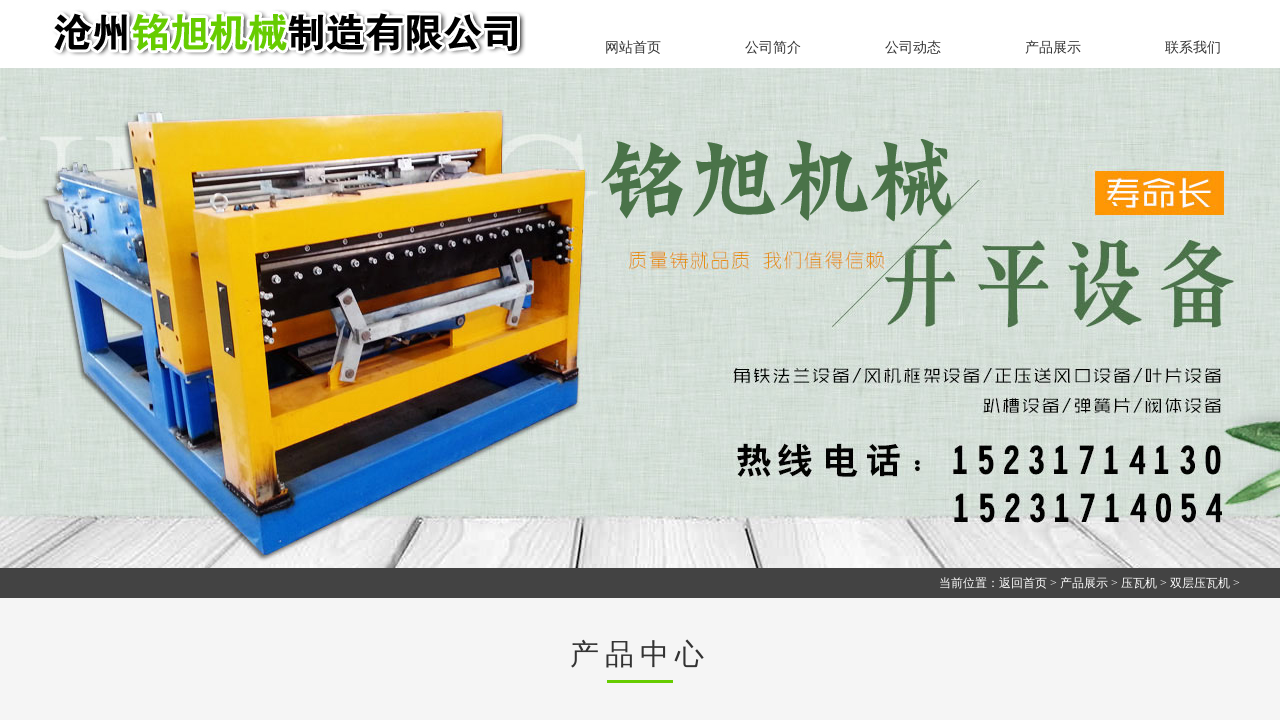

--- FILE ---
content_type: text/html
request_url: http://www.btsxmlw.com/cjws/cjws29_shandong.html
body_size: 3871
content:
<!DOCTYPE html PUBLIC "-//W3C//DTD XHTML 1.0 Transitional//EN" "http://www.w3.org/TR/xhtml1/DTD/xhtml1-transitional.dtd">
<html xmlns="http://www.w3.org/1999/xhtml">
<head>
<meta http-equiv="Content-Type" content="text/html; charset=utf-8" />
<title>山东850/910型双层压瓦机,850/910型双层压瓦机供应商,850/910型双层压瓦机哪家好_沧州铭旭机械制造有限公司</title>
<meta name="keywords" content="山东850/910型双层压瓦机,850/910型双层压瓦机供应商,850/910型双层压瓦机哪家好" />
<meta name="description" content="850/910型双层压瓦机将两种型号很 的结合在一起，结构合理、外形美观。具有节省占地空间、操作简单等特点，特别适合场地小和现场施工的客户使用。" />
<meta name="location" content="province=山东省;city=山东;coord=36.40,117.00" />
<meta name="mobile-agent" content="format=html5;url=http://btsxmlw.com/cjws/cjws29_mobi.html" />
<meta name="mobile-agent" content="format=xhtml;url=http://btsxmlw.com/cjws/cjws29_mobi.html" />
<link href="/images/php98css.css" rel="stylesheet" type="text/css" />
<link rel="stylesheet" type="text/css" href="/images/jquery.jslides.css" media="screen" /><!--大图CSS-->
<script type="text/javascript" src="/images/jquery-1.8.0.min.js"></script><!--大图JS-->
<script type="text/javascript" src="/images/jquery.jslides.js"></script><!--大图JS-->
<script language="javascript" type="text/javascript" src="/skip.js"></script>
</head>

<body>
<div id="p98headk">
	<div id="p98head">
		<div id="p98headtop">
			<div id="p98headtopl">开平机组,圆法兰,叶片,阀体,正压送风口,风机框架_沧州铭旭机械制造有限公司</div>
			<div id="p98headtopr">
				<li><a href="/index_shandong.html">网站首页</a></li>
				<li><h2><a href="/about.html">公司简介</a></h2></li><li><h2><a href="/oidsa/oidsa.html">公司动态</a></h2></li><li><h2><a name="fcity" href="/xmlw/xmlw_shandong.html">产品展示</a></h2></li><li><h2><a href="/contact.html">联系我们</a></h2></li>
			</div>
		</div><!--headtop-END-->
	</div><!--head-END-->
	<div id="full-screen-slider">
		<ul id="slides">
			<li style="background:url('/images/banner1.jpg') no-repeat center top"></li>
			<li style="background:url('/images/banner.jpg') no-repeat center top"></li>
		</ul>
	</div>
</div><!--headk-END-->


<div id="nbd1k">
	<div id="nbd1">
		<div id="nbd1mbx">当前位置：<a href='/'>返回首页</a> > <a href='/xmlw/xmlw_shandong.html'>产品展示</a> > <a href='/dsffh/dsffh_shandong.html'>压瓦机</a> > <a href='/cjws/cjws.html'>双层压瓦机</a> > </div>
		<div id="nbd1tit">产品中心</div>
		<div id="nbd1pl">
		
			  <li><h3><a name="fcity" href="/xmlw/xmlw1_shandong.html">山东开平设备</a></h3></li>
		
			  <li><h3><a name="fcity" href="/xmlw/xmlw2_shandong.html">山东角铁法兰设备</a></h3></li>
		
			  <li><h3><a name="fcity" href="/xmlw/xmlw3_shandong.html">山东风机框架设备</a></h3></li>
		
			  <li><h3><a name="fcity" href="/xmlw/xmlw4_shandong.html">山东正压送风口设备</a></h3></li>
		
			  <li><h3><a name="fcity" href="/xmlw/xmlw5_shandong.html">山东叶片设备</a></h3></li>
		
			  <li><h3><a name="fcity" href="/xmlw/xmlw6_shandong.html">山东趴槽设备</a></h3></li>
		
			  <li><h3><a name="fcity" href="/xmlw/xmlw7_shandong.html">山东弹簧片</a></h3></li>
		
			  <li><h3><a name="fcity" href="/xmlw/xmlw8_shandong.html">山东阀体设备</a></h3></li>
		
			  <li><h3><a name="fcity" href="/xmlw/xmlw9_shandong.html">山东C型钢</a></h3></li>
		
			  <li><h3><a name="fcity" href="/xmlw/xmlw10_shandong.html">山东床板设备</a></h3></li>
		
			  <li><h3><a name="fcity" href="/xmlw/xmlw11_shandong.html">山东桶箍设备</a></h3></li>
		
			  <li><h3><a name="fcity" href="/xmlw/xmlw12_shandong.html">山东卷管机</a></h3></li>
		
			  <li><h3><a name="fcity" href="/bopd/bopd_shandong.html">山东大棚设备</a></h3></li>
		
			  <li><h3><a name="fcity" href="/dsffh/dsffh_shandong.html">山东压瓦机</a></h3></li>
		
			  <li><h3><a name="fcity" href="/iwhf/iwhf_shandong.html">山东扣板机</a></h3></li>
		
			  <li><h3><a name="fcity" href="/xmlw/xmlw39_shandong.html">山东自动送料架</a></h3></li>
		
			  <li><h3><a name="fcity" href="/jwjb/jwjb_shandong.html">山东折弯机/剪板机</a></h3></li>
		
		</div>
	</div><!--nbd1-END-->
</div><!--nbd1k-END-->



<div id="p98nbd2">
	<div id="p98nb2-left">
		<div id="p98nb2l-rxcp">
			<div id="p98nb2l-rxcpt">公司动态</div>
			<div id="p98nb2l-rxcpc">
			<li><a href="/saiuh/saiuh70.html" class="lj3"><img src="http://www.btsxmlw.com/uploads/180504/1_10405L45.jpg" alt="开平机组设备故障诊断原则及方法" border="0" width="247" height="185" /></a><a href="/saiuh/saiuh70.html" class="lj4">开平机组设备故障诊断原则及方法</a><p>2018-06-26</p></li>
<li><a href="/saiuh/saiuh69.html" class="lj3"><img src="http://www.btsxmlw.com/uploads/180504/1_10405L45.jpg" alt="开平机组PLC控制技术研究综述" border="0" width="247" height="185" /></a><a href="/saiuh/saiuh69.html" class="lj4">开平机组PLC控制技术研究综述</a><p>2018-06-23</p></li>
<li><a href="/saiuh/saiuh68.html" class="lj3"><img src="http://www.btsxmlw.com/uploads/180504/1_10405L45.jpg" alt="浅谈开平机组自动化中PLC的应用" border="0" width="247" height="185" /></a><a href="/saiuh/saiuh68.html" class="lj4">浅谈开平机组自动化中PLC的应用</a><p>2018-06-20</p></li>
<li><a href="/saiuh/saiuh67.html" class="lj3"><img src="http://www.btsxmlw.com/uploads/180504/1_10405L45.jpg" alt="开平机组生产线的工业自动化控制技术" border="0" width="247" height="185" /></a><a href="/saiuh/saiuh67.html" class="lj4">开平机组生产线的工业自动化控制技术</a><p>2018-06-17</p></li>


			</div>
		</div><!--p98nb2l-rxcp-END-->
		
		
	</div><!--p98nb2-left-END-->





			<script src="/images/jquery-1.10.2.min.js"></script>
	<script src="/images/lightbox-2.6.min.js"></script>
	<script src="/images/modernizr.custom.js"></script>
	<link href="/images/lightbox.css" rel="stylesheet" type="text/css" />
	<script src="/images/zDialog.js"></script>
	<script src="/images/zDrag.js"></script>
	<script type="text/javascript"> 
var IMAGESPATH = '/templates/images/'; //图片路径配置
function orders(flag){

	if(flag){
		var diag = new Dialog();
		diag.Width = 900;
		diag.Height = 450;
		diag.Title = "850/910型双层压瓦机--订单";
		diag.URL = "/app_plug/product_orders.php?aid=29";
		diag.show();
	}else{
		Dialog.close();
	}
}
</script>	




	
	
	<div id="p98nb2-right">
		<div id="p98nb2-ncon">
			<div id="p98pctop">
				<div id="p98pctopl"><a href="/uploads/180504/1_101AI02.jpg" class="example-image-link ljtp" data-lightbox="example-1"><img src="/uploads/180504/1_101AI02.jpg" alt="850/910型双层压瓦机" width="267" height="200" border="0" /></a></div>
				<div id="p98pctopr">
					<div id="p98pctopra"><font>产品名称：</font><h1>山东850/910型双层压瓦机</h1></div>
					<div id="p98pctoprb">850/910型双层压瓦机将两种型号很 的结合在一起，结构合理、外形美观。具有节省占地空间、操作简单等特点，特别适合场地小和现场施工的客户使用。</div>
					<div id="p98pctoprc"><img src="/images/php98_022.jpg" width="343" height="28" /><img src="/images/php98_023.jpg" width="131" height="28" onClick="orders(true)" style="cursor:pointer"/></div>
				</div><!--p98pctopr-END-->
			</div><!--p98pctop-END-->
			<div id="p98pc-mst">【产品详情介绍】</div>
			<div id="p98pcms">
			<p>850/910型双层压瓦机将两种型号很&nbsp; &nbsp;的结合在一起，结构合理、外形美观。具有节省占地空间、操作简单等特点，特别适合场地小和现场施工的客户使用。</p><p>850/910型双层压瓦机主要由进料导入平台、成型主机、成型剪切装置、液压站、电脑控制系统等几部分组成。</p><p>上下层转换操作简单，只需通过电控柜上的转换钮来转换分别控制每一层，动力也可通过离合器分别控制每一层，其选装配置有普通放料机、液压放料机。</p><p>850/910型双层压瓦机设备&nbsp; &nbsp;之一：滑台液压缓冲可自由调节，使滑台运行平稳、&nbsp; &nbsp;。一代、二代“全自动模压彩瓦设备”均采用的是“摆动缸驱动滑台”，&quot;摆动缸&quot;属于&quot;模压彩瓦设备&quot;中是&quot;极易损&quot;配件，如果成型速度过快，导致滑台撞击力大，缓冲易振动，导致瓦片时有裂纹产生，是一、&nbsp; &nbsp;代彩瓦设备中的“顽疾”。所以成型速度&nbsp; &nbsp;快每分钟达6片。而&quot;导向四柱式模压彩钢设备”，采用的是&quot;内置直式油缸&quot;滑台驱动采用智能化液压缓冲技术。</p><p>850/910型双层压瓦机&nbsp; &nbsp;之二：导向四柱式高速&nbsp; &nbsp;模压彩瓦设备：采用多项技术，主机“机身”无焊接，全部采用“铸钢”打造而成，所以整机不会因&quot;焊接&quot;产生“应力”而导致“主机”机身变形。主机“压力油缸及主瓦模具”由&quot;导向套&quot;绑定在120毫米&quot;的四根实心导向液压支柱&quot;上，“主瓦模具”上下垂直运行，不会产生垂直偏差，特别对主瓦模具的易损，起到了保护,同时也延长了“主瓦模具”的使用寿命。</p><p>850/910型双层压瓦机技术参数：</p><p>长*宽*高：5000mm*1300mm*1500mm</p><p>机器重量：3T左右</p><p>大架用料：250H钢</p><p>中板厚度：14m</p><p>成型轴：850-70mm、900-70mm、910-70mm、45#调质</p><p>成型轮：材料45#锻打镀硬铬</p><p>传动方式：0.6寸链轮、链条</p><p>动力：主机3KW</p><p>成型排数：850-9排900-9排910-9排</p><p>成型速度：8-10m/min</p><p>压制厚度：0.2-0.8mm</p><p>压制宽度：1000mm</p><p>电控系统：采用工业电脑PLC控制</p><p>泵站电机：3KW</p><p><br><a href="/cjws/cjws29_henan.html">河南850/910型双层压瓦机</a>　<a href="/cjws/cjws29_shandong.html">山东850/910型双层压瓦机</a>　</p>
			</div><!--p98pcms-END-->
			
			
			
			
			
			<div id="p98nc-ud">
				<li>上一篇：<a href='/cjws/cjws28.html'>840/910型双层压瓦机</a> </li>
				<li>下一篇：<a href='/cjws/cjws31.html'>840/850型双层压瓦机</a> </li>
			</div>
		</div><!--p98nb2-ncon-END-->
	
	</div><!--p98nb2-right-END-->
	
</div><!--nbd2-END-->

<div id="p98ibd5k">
	<div id="p98ibd5">
		<div id="p98ibd5b">
			<span>联系人：于经理</span>
			<span>联系电话：15231714130</span>
			<span>公司网址：www.btsxmlw.com</span>
			<span>地址：河北省沧州市泊头市道东街</span>
		</div>
	</div><!--p98ibd5-END-->
</div><!--p98ibd5k-END-->
<div id="p98ibd6k">
	<div id="p98ibd6">
		<div id="p98ibd6c">　　Copyright <span class="STYLE1">©</span> 2018 - 2019 铭旭机械  冀ICP备2022014303号-1 All Right Reserved.<script src="http://tool.yishangwang.com/tools/eims.js"></script></div>
	</div><!--p98ibd6-END-->
</div><!--p98ibd6k-END-->

<script type='text/javascript' language='javascript' src='/images/js/iptongji.js' async='async'></script>
<script src='/app_plug/autohtml.php' type='text/javascript' language='javascript'></script>
</body>
</html>

--- FILE ---
content_type: text/html; charset=utf-8
request_url: http://www.btsxmlw.com/root/ip_tongji_add.php
body_size: 147
content:
<br />
<b>Fatal error</b>:  Call to undefined function resolve() in <b>/www/wwwroot/btsxmlw.com83ytjcs/root/ip_tongji_add.php</b> on line <b>59</b><br />


--- FILE ---
content_type: text/css
request_url: http://www.btsxmlw.com/images/php98css.css
body_size: 2256
content:
/* CSS Document */
body,td,th {
	font-size: 12px;
	color: #333333;
}
body {
	margin-left: 0px;
	margin-top: 0px;
	margin-right: 0px;
	margin-bottom: 0px;
}
a {
	font-size: 12px;
	color: #333333;
}
a:link {
	text-decoration: none;
}
a:visited {
	text-decoration: none;
	color: #666666;
}
a:hover {
	text-decoration: none;
	color: #FF9900;
}
a:active {
	text-decoration: none;
	color: #FF9900;
}
#p98headk{
	margin: 0px;
	padding: 0px;
	clear: none;
	float: left;
	height: auto;
	width: 100%;
}
#p98head{
	padding: 0px;
	clear: none;
	float: none;
	height: auto;
	width: 1200px;
	margin-top: 0px;
	margin-right: auto;
	margin-bottom: 0px;
	margin-left: auto;
}
#p98headtop{
	margin: 0px;
	padding: 0px;
	clear: none;
	float: left;
	height: auto;
	width: 1200px;
}
#p98headtopl{
	background-image: url(php98_001.jpg);
	background-repeat: no-repeat;
	text-indent: -5000px;
	margin: 0px;
	padding: 0px;
	clear: none;
	float: left;
	height: 68px;
	width: 500px;
}
#p98headtopr{
	margin: 0px;
	padding: 0px;
	clear: none;
	float: left;
	height: 68px;
	width: 700px;
}
#p98headtopr li{
	font-size: 14px;
	text-align: center;
	margin: 0px;
	clear: none;
	float: left;
	height: 29px;
	width: 95px;
	padding-top: 39px;
	padding-right: 0px;
	padding-bottom: 0px;
	padding-left: 45px;
	list-style-type: none;
}
#p98headtopr li h2{
	margin: 0px;
	padding: 0px;
	clear: none;
	float: none;
	height: auto;
	width: auto;
	font-weight: normal;
}
#p98headtopr li a{
	font-size: 14px;
}
#p98headtopr li a:hover{
	font-weight: bold;
	color: #000000;
}

#p98ibd1k{
	margin: 0px;
	padding: 0px;
	clear: none;
	float: left;
	height: auto;
	width: 100%;
	background-color: #f5f5f5;
}
#p98ibd1{
	padding: 0px;
	clear: none;
	float: none;
	height: auto;
	width: 1200px;
	margin-top: 0px;
	margin-right: auto;
	margin-bottom: 0px;
	margin-left: auto;
}
#p98ibd1-top{
	margin: 0px;
	padding: 0px;
	clear: none;
	float: left;
	height: auto;
	width: 1200px;
	text-align: center;
}
#p98ibd1-con{
	margin: 0px;
	clear: none;
	float: left;
	height: auto;
	width: 1200px;
	padding-top: 0px;
	padding-right: 0px;
	padding-bottom: 30px;
	padding-left: 0px;
}
#p98ibd1-con li{
	text-align: center;
	padding: 0px;
	clear: none;
	float: left;
	height: 22px;
	width: 177px;
	border: 1px solid #9b9b9b;
	display: inline;
	margin-top: 20px;
	margin-right: 10px;
	margin-bottom: 0px;
	margin-left: 10px;
}
#p98ibd1-con li h3{
	margin: 0px;
	padding: 0px;
	clear: none;
	float: none;
	height: auto;
	width: auto;
	font-weight: normal;
}
#p98ibd1-con li a{
	margin: 0px;
	padding: 0px;
	clear: none;
	float: none;
	height: auto;
	width: auto;
	line-height: 23px;
}
#p98ibd1-con li a:hover{
	color: #FFFFFF;
	background-color: #313131;
	margin: 0px;
	padding: 0px;
	clear: none;
	float: left;
	height: 22px;
	width: 177px;
}
#p98ibd2k{
	background-image: url(php98_006.jpg);
	background-repeat: repeat-x;
	margin: 0px;
	padding: 0px;
	clear: none;
	float: left;
	height: auto;
	width: 100%;
}
#p98ibd2{
	padding: 0px;
	clear: none;
	float: none;
	height: auto;
	width: 1200px;
	margin-top: 0px;
	margin-right: auto;
	margin-bottom: 0px;
	margin-left: auto;
}
#p98ibd2top{
	text-align: center;
	margin: 0px;
	padding: 0px;
	clear: none;
	float: left;
	height: auto;
	width: 1200px;
}
#p98ibd2con{
	margin: 0px;
	clear: none;
	float: left;
	height: auto;
	width: 1200px;
	padding-top: 25px;
	padding-right: 0px;
	padding-bottom: 0px;
	padding-left: 0px;
}
#p98ibd2con li{
	padding: 0px;
	clear: none;
	float: left;
	height: 200px;
	width: 267px;
	list-style-type: none;
	display: inline;
	margin-top: 20px;
	margin-right: 15px;
	margin-bottom: 0px;
	margin-left: 17px;
}
.lj1{
	margin: 0px;
	padding: 0px;
	clear: none;
	float: left;
	height: 200px;
	width: 267px;
}
.lj2{
	background-image: url(php98_101.png);
	background-repeat: no-repeat;
	padding: 0px;
	clear: none;
	float: left;
	height: 26px;
	width: 269px;
	margin-top: -26px;
	margin-right: 0px;
	margin-bottom: 0px;
	margin-left: 0px;
	line-height: 26px;
	color: #FFFFFF;
	text-align: center;
	overflow: hidden;
}
#p98ibd2con li a{
	color: #FFFFFF;
}
#p98ibd2con li a:hover{
	font-weight: bold;
}
#p98ibd2d{
	text-align: center;
	margin: 0px;
	clear: none;
	float: left;
	height: auto;
	width: 1200px;
	padding-top: 20px;
	padding-right: 0px;
	padding-bottom: 20px;
	padding-left: 0px;
}
#p98ibd3k{
	margin: 0px;
	padding: 0px;
	clear: none;
	float: left;
	height: auto;
	width: 100%;
	background-image: url(php98_009.jpg);
	background-repeat: repeat-x;
	background-color: #f5f5f5;
}
#p98ibd3{
	padding: 0px;
	clear: none;
	float: none;
	height: auto;
	width: 1200px;
	margin-top: 0px;
	margin-right: auto;
	margin-bottom: 0px;
	margin-left: auto;
}
#p98ibd3c{
	margin: 0px;
	padding: 0px;
	clear: none;
	float: left;
	height: auto;
	width: 1200px;
}
#p98ibd4k{
	background-image: url(php98_013.jpg);
	background-repeat: repeat-x;
	margin: 0px;
	padding: 0px;
	clear: none;
	float: left;
	height: auto;
	width: 100%;
}
#p98ibd4{
	padding: 0px;
	clear: none;
	float: none;
	height: auto;
	width: 1200px;
	margin-top: 0px;
	margin-right: auto;
	margin-bottom: 0px;
	margin-left: auto;
}
#p98ibd4top{
	text-align: center;
	margin: 0px;
	padding: 0px;
	clear: none;
	float: left;
	height: auto;
	width: 1200px;
}
#p98ibd4con{
	margin: 0px;
	padding: 0px;
	clear: none;
	float: left;
	height: auto;
	width: 1200px;
}
#p98ibd4cl{
	margin: 0px;
	padding: 0px;
	clear: none;
	float: left;
	height: auto;
	width: 730px;
}
#p98ibd4cla{
	margin: 0px;
	clear: none;
	float: left;
	height: 454px;
	width: 112px;
	padding-top: 46px;
	padding-right: 0px;
	padding-bottom: 0px;
	padding-left: 0px;
	font-family: "Microsoft Yahei";
}
.wz1{
	font-size: 14px;
	color: #336699;
	margin: 0px;
	padding: 0px;
	clear: none;
	float: left;
	height: 31px;
	width: 112px;
}
.wz2{
	margin: 0px;
	clear: none;
	float: left;
	height: 31px;
	width: 85px;
	padding-top: 0px;
	padding-right: 0px;
	padding-bottom: 0px;
	padding-left: 27px;
	font-size: 14px;
}
.wz3{
	margin: 0px;
	clear: none;
	float: left;
	height: 65px;
	width: 101px;
	padding-top: 0px;
	padding-right: 0px;
	padding-bottom: 0px;
	padding-left: 11px;
}
.wz4{
	margin: 0px;
	clear: none;
	float: left;
	height: 30px;
	width: 79px;
	font-size: 14px;
	padding-top: 0px;
	padding-right: 0px;
	padding-bottom: 0px;
	padding-left: 33px;
}
#p98ibd4clb{
	margin: 0px;
	clear: none;
	float: left;
	height: auto;
	width: 618px;
	padding-top: 46px;
	padding-right: 0px;
	padding-bottom: 0px;
	padding-left: 0px;
}
#p98ibd4clb a{
	margin: 0px;
	clear: none;
	float: left;
	height: 41px;
	width: 615px;
	padding-top: 0px;
	padding-right: 0px;
	padding-bottom: 0px;
	padding-left: 3px;
	font-size: 18px;
	font-family: "Microsoft Yahei";
}
#p98ibd4clb img{
	margin: 0px;
	padding: 0px;
	clear: none;
	float: left;
	height: 215px;
	width: 553px;
}
#p98ibd4clb span{
	line-height: 20px;
	margin: 0px;
	clear: none;
	float: left;
	height: 20px;
	width: 557px;
	padding-top: 23px;
	padding-right: 0px;
	padding-bottom: 0px;
	padding-left: 0px;
	border-bottom-width: 1px;
	border-bottom-style: solid;
	border-bottom-color: #959595;
	overflow: hidden;
	color: #333333;
}
#p98ibd4clb p{
	line-height: 26px;
	color: #666666;
	margin: 0px;
	clear: none;
	float: left;
	height: auto;
	width: 540px;
	padding-top: 15px;
	padding-right: 0px;
	padding-bottom: 0px;
	padding-left: 0px;
	text-indent: 2em;
}
#p98ibd4cr{
	margin: 0px;
	padding: 0px;
	clear: none;
	float: left;
	height: auto;
	width: 470px;
}
#p98ibd4cr li{
	clear: none;
	float: left;
	height: 83px;
	width: 420px;
	list-style-type: none;
	padding-top: 64px;
	padding-right: 0px;
	padding-bottom: 0px;
	padding-left: 0px;
	background-image: url(php98_014.jpg);
	background-repeat: no-repeat;
	background-position: 40px 0px;
	margin-top: -18px;
	margin-right: 0px;
	margin-bottom: 0px;
	margin-left: 0px;
}
#p98ibd4cr li:first-child{
	background-image: none;
	padding-top: 74px;
}
#p98id4cfsa{
	margin: 0px;
	padding: 0px;
	clear: none;
	float: left;
	height: auto;
	width: 94px;
		font-family: "Microsoft Yahei";
}
#p98id4cfsa span{
	margin: 0px;
	clear: none;
	float: left;
	height: 30px;
	width: 67px;
	padding-top: 0px;
	padding-right: 0px;
	padding-bottom: 0px;
	padding-left: 27px;
	font-size: 14px;
}
#p98id4cfsa span:first-child{
	font-size: 15px;
	color: #336699;
	padding-left: 0px;
}
#p98id4cfsb{
	margin: 0px;
	padding: 0px;
	clear: none;
	float: left;
	height: auto;
	width: 326px;
}
#p98id4cfsb a{
	font-size: 14px;
	color: #333333;
}
#p98id4cfsb a:hover{
	font-weight: bold;
}
#p98id4cfsb p{
	line-height: 20px;
	color: #666666;
	margin: 0px;
	clear: none;
	float: left;
	height: 40px;
	width: 326px;
	padding-top: 8px;
	padding-right: 0px;
	padding-bottom: 0px;
	padding-left: 0px;
}
#p98ibd5k{
	background-image: url(php98_016.jpg);
	background-repeat: no-repeat;
	background-position: center top;
	margin: 0px;
	padding: 0px;
	clear: none;
	float: left;
	height: 330px;
	width: 100%;
}
#p98ibd5{
	padding: 0px;
	clear: none;
	float: none;
	height: auto;
	width: 1200px;
	margin-top: 0px;
	margin-right: auto;
	margin-bottom: 0px;
	margin-left: auto;
}
#p98ibd5b{
	background-image: url(php98_102.png);
	background-repeat: no-repeat;
	background-position: center 30px;
	margin: 0px;
	padding: 0px;
	clear: none;
	float: left;
	height: 330px;
	width: 1200px;
	color: #FFFFFF;
}
#p98ibd5b span{
	line-height: 20px;
	margin: 0px;
	clear: none;
	float: left;
	height: auto;
	width: 300px;
	padding-top: 190px;
	padding-right: 0px;
	padding-bottom: 0px;
	padding-left: 0px;
	text-align: center;
}
.STYLE1 {font-family: Arial, Helvetica, sans-serif}
#p98ibd6k{
	margin: 0px;
	padding: 0px;
	clear: none;
	float: left;
	height: 42px;
	width: 100%;
	background-color: #1b1b1b;
}
#p98ibd6{
	padding: 0px;
	clear: none;
	float: none;
	height: 42px;
	width: 1200px;
	margin-top: 0px;
	margin-right: auto;
	margin-bottom: 0px;
	margin-left: auto;
}
#p98ibd6c{
	margin: 0px;
	padding: 0px;
	clear: none;
	float: left;
	height: 42px;
	width: 1200px;
	color: #ffffff;
	text-align: center;
	line-height: 42px;
}
#p98ibd6c a{color: #ffffff;}
#nbd1k{
	background-image: url(php98_020.jpg);
	background-repeat: repeat-x;
	margin: 0px;
	padding: 0px;
	clear: none;
	float: left;
	height: auto;
	width: 100%;
}
#nbd1{
	padding: 0px;
	clear: none;
	float: none;
	height: auto;
	width: 1200px;
	margin-top: 0px;
	margin-right: auto;
	margin-bottom: 0px;
	margin-left: auto;
}
#nbd1mbx{
	color: #FFFFFF;
	text-align: right;
	margin: 0px;
	padding: 0px;
	clear: none;
	float: left;
	height: 30px;
	width: 1200px;
	line-height: 30px;
}
#nbd1mbx a{
	color: #FFFFFF;
}
#nbd1mbx a:hover{
	font-weight: bold;
}
#nbd1tit{
	font-size: 29px;
	background-image: url(php98_019.jpg);
	background-repeat: no-repeat;
	background-position: center 82px;
	margin: 0px;
	clear: none;
	float: left;
	height: 77px;
	width: 1200px;
	padding-top: 37px;
	padding-right: 0px;
	padding-bottom: 0px;
	padding-left: 0px;
	text-align: center;
	letter-spacing: 0.2em;
		font-family: "Microsoft Yahei";
}
#p98nbd2{
	padding: 0px;
	clear: none;
	float: none;
	height: auto;
	width: 1200px;
	margin-top: 0px;
	margin-right: auto;
	margin-bottom: 0px;
	margin-left: auto;
}
#p98nb2-left{
	margin: 0px;
	clear: none;
	float: left;
	height: auto;
	width: 280px;
	padding-top: 60px;
	padding-right: 0px;
	padding-bottom: 20px;
	padding-left: 0px;
}
#p98nb2l-rxcp{
	margin: 0px;
	padding: 0px;
	clear: none;
	float: left;
	height: auto;
	width: 280px;
}
#p98nb2l-rxcpt{
	margin: 0px;
	padding: 0px;
	clear: none;
	float: left;
	height: 30px;
	width: 275px;
	border-bottom-width: 1px;
	border-bottom-style: solid;
	border-bottom-color: #bfbfbf;
	font-size: 20px;
	color: #66cc00;
	font-family: "Microsoft Yahei";
}
#p98nb2l-rxcpc{
	margin: 0px;
	padding: 0px;
	clear: none;
	float: left;
	height: auto;
	width: 275px;
}
#p98nb2l-rxcpc li{
	margin: 0px;
	clear: none;
	float: left;
	height: auto;
	width: 263px;
	padding-top: 18px;
	padding-right: 0px;
	padding-bottom: 0px;
	padding-left: 12px;
	list-style-type: none;
}
.lj3{
	margin: 0px;
	padding: 0px;
	clear: none;
	float: left;
	height: auto;
	width: 247px;
}
.lj4{
	margin: 0px;
	clear: none;
	float: left;
	height: 24px;
	width: 247px;
	line-height: 27px;
	font-size: 14px;
	font-weight: bold;
	overflow: hidden;
	padding-top: 3px;
	padding-right: 0px;
	padding-bottom: 0px;
	padding-left: 0px;
}
#p98nb2l-rxcpc li p{
	line-height: 20px;
	margin: 0px;
	clear: none;
	float: left;
	height: 20px;
	width: 247px;
	padding-top: 4px;
	padding-right: 0px;
	padding-bottom: 0px;
	padding-left: 0px;
	overflow: hidden;
}
#p98nb2-right{
	margin: 0px;
	clear: none;
	float: left;
	height: auto;
	width: 920px;
	padding-top: 60px;
	padding-right: 0px;
	padding-bottom: 0px;
	padding-left: 0px;
}
#p98nb2-abc{
	line-height: 24px;
	margin: 0px;
	clear: none;
	float: left;
	height: auto;
	width: 840px;
	padding-top: 0px;
	padding-right: 0px;
	padding-bottom: 0px;
	padding-left: 80px;
}
#p98nb2-abc p{
	text-indent: 2em;
	margin: 0px;
	padding: 0px;
	clear: none;
	float: none;
	height: auto;
	width: auto;
}
#nbd1nl{
	margin: 0px;
	clear: none;
	float: left;
	height: auto;
	width: 1000px;
	padding-top: 0px;
	padding-right: 0px;
	padding-bottom: 30px;
	padding-left: 200px;
}
#nbd1nl li{
	text-align: center;
	padding: 0px;
	clear: none;
	float: left;
	height: 22px;
	width: 177px;
	border: 1px solid #9b9b9b;
	display: inline;
	margin-top: 20px;
	margin-right: 10px;
	margin-bottom: 0px;
	margin-left: 10px;
}
#nbd1nl li h3{
	margin: 0px;
	padding: 0px;
	clear: none;
	float: none;
	height: auto;
	width: auto;
	font-weight: normal;
}
#nbd1nl li a{
	margin: 0px;
	padding: 0px;
	clear: none;
	float: none;
	height: auto;
	width: auto;
	line-height: 23px;
}
#nbd1nl li a:hover{
	color: #FFFFFF;
	background-color: #313131;
	margin: 0px;
	padding: 0px;
	clear: none;
	float: left;
	height: 22px;
	width: 177px;
}
#nbd1pl{
	margin: 0px;
	clear: none;
	float: left;
	height: auto;
	width: 1000px;
	padding-top: 0px;
	padding-right: 100px;
	padding-bottom: 30px;
	padding-left: 100px;
}
#nbd1pl li{
	text-align: center;
	padding: 0px;
	clear: none;
	float: left;
	height: 22px;
	width: 177px;
	border: 1px solid #9b9b9b;
	display: inline;
	margin-top: 20px;
	margin-right: 10px;
	margin-bottom: 0px;
	margin-left: 10px;
}
#nbd1pl li h3{
	margin: 0px;
	padding: 0px;
	clear: none;
	float: none;
	height: auto;
	width: auto;
	font-weight: normal;
}
#nbd1pl li a{
	margin: 0px;
	padding: 0px;
	clear: none;
	float: none;
	height: auto;
	width: auto;
	line-height: 23px;
}
#nbd1pl li a:hover{
	color: #FFFFFF;
	background-color: #313131;
	margin: 0px;
	padding: 0px;
	clear: none;
	float: left;
	height: 22px;
	width: 177px;
}




#p98nbd3-nl{
	padding: 0px;
	clear: none;
	float: none;
	height: auto;
	width: 1200px;
	margin-top: 0px;
	margin-right: auto;
	margin-bottom: 0px;
	margin-left: auto;
}
#p98nlcf{
	margin: 0px;
	padding: 0px;
	clear: none;
	float: left;
	height: auto;
	width: 1200px;
	border-bottom-width: 1px;
	border-bottom-style: solid;
	border-bottom-color: #eeeeee;
}
#p98nlcfa{
	margin: 0px;
	clear: none;
	float: left;
	height: auto;
	width: 112px;
	padding-top: 46px;
	padding-right: 0px;
	padding-bottom: 30px;
	padding-left: 0px;
	font-family: "Microsoft Yahei";
}
#p98nlcfb{
	margin: 0px;
	clear: none;
	float: left;
	height: 171px;
	width: 228px;
	padding-top: 40px;
	padding-right: 0px;
	padding-bottom: 0px;
	padding-left: 0px;
}
#p98nlcfc{
	margin: 0px;
	clear: none;
	float: left;
	height: auto;
	width: 772px;
	padding-top: 40px;
	padding-right: 0px;
	padding-bottom: 0px;
	padding-left: 44px;
}
#p98nlcfc a{
	font-size: 18px;
	margin: 0px;
	padding: 0px;
	clear: none;
	float: left;
	height: 30px;
	width: 772px;
	font-family: "Microsoft Yahei";
	font-weight: bold;
}
#p98nlcfc p{
	line-height: 25px;
	color: #666666;
	margin: 0px;
	clear: none;
	float: left;
	height: auto;
	width: 772px;
	padding-top: 8px;
	padding-right: 0px;
	padding-bottom: 0px;
	padding-left: 0px;
	font-size: 13px;
	text-indent: 2em;
}

#p98fy{
	margin: 0px;
	clear: none;
	float: left;
	height: auto;
	width: 1200px;
	padding-top: 25px;
	padding-right: 0px;
	padding-bottom: 30px;
	padding-left: 0px;
	text-align: center;
}
#p98fy a{
	font-size: 13px;
}
#p98nb2-ncon{
	margin: 0px;
	clear: none;
	float: left;
	height: auto;
	width: 845px;
	padding-top: 0px;
	padding-right: 0px;
	padding-bottom: 0px;
	padding-left: 75px;
}
#p98nc-tit{
	font-size: 18px;
	line-height: 36px;
	margin: 0px;
	clear: none;
	float: left;
	height: 36px;
	width: 840px;
	padding-top: 0px;
	padding-right: 0px;
	padding-bottom: 0px;
	padding-left: 5px;
}
#p98nc-tit h1{
	font-size: 18px;
	margin: 0px;
	padding: 0px;
	clear: none;
	float: none;
	height: auto;
	width: auto;
}
#p98nc-ms{
	margin: 0px;
	clear: none;
	float: left;
	height: auto;
	width: 840px;
	padding-top: 5px;
	padding-right: 0px;
	padding-bottom: 15px;
	padding-left: 5px;
	border-bottom-width: 1px;
	border-bottom-style: solid;
	border-bottom-color: #959595;
}
#p98nc-con{
	line-height: 27px;
	margin: 0px;
	clear: none;
	float: left;
	height: auto;
	width: 830px;
	padding-top: 15px;
	padding-right: 5px;
	padding-bottom: 25px;
	padding-left: 5px;
	color: #666666;
}
#p98nc-con p{
	text-indent: 2em;
	margin: 0px;
	padding: 0px;
	clear: none;
	float: none;
	height: auto;
	width: auto;
}
#p98nc-ud{
	margin: 0px;
	padding: 0px;
	clear: none;
	float: left;
	height: auto;
	width: 845px;
}
#p98nc-ud li{
	margin: 0px;
	padding: 0px;
	clear: none;
	float: left;
	height: 30px;
	width: 800px;
	list-style-type: none;
}
#p98nc-ud li:hover{
	color: #37779d;
	margin: 0px;
	padding: 0px;
	clear: none;
	float: left;
	height: 30px;
	width: 800px;
	list-style-type: none;
	font-weight: bold;
}
#p98nc-ud li a:hover{
	color: #37779d;
	font-weight: bold;
}
#p98nc-time{
	line-height: 30px;
	margin: 0px;
	clear: none;
	float: right;
	height: 30px;
	width: 838px;
	padding-top: 0px;
	padding-right: 0px;
	padding-bottom: 0px;
	padding-left: 7px;
}
#p98pctop{
	background-color: #eeeeee;
	margin: 0px;
	clear: none;
	float: left;
	height: auto;
	width: 827px;
	padding-top: 7px;
	padding-right: 9px;
	padding-bottom: 7px;
	padding-left: 9px;
}
#p98pctopl{
	margin: 0px;
	padding: 0px;
	clear: none;
	float: left;
	height: 200px;
	width: 267px;
}
#p98pctopr{
	margin: 0px;
	clear: none;
	float: left;
	height: auto;
	width: 517px;
	padding-top: 15px;
	padding-right: 0px;
	padding-bottom: 0px;
	padding-left: 43px;
}
#p98pctopra{
	line-height: 40px;
	margin: 0px;
	padding: 0px;
	clear: none;
	float: left;
	height: 40px;
	width: 517px;
	overflow: hidden;
}
#p98pctopra font{
	font-size: 14px;
	line-height: 40px;
	font-weight: bold;
	margin: 0px;
	padding: 0px;
	clear: none;
	float: left;
	height: 40px;
	width: 78px;
}
#p98pctopra h1{
	font-size: 14px;
	margin: 0px;
	padding: 0px;
	clear: none;
	float: none;
	height: auto;
	width: auto;
}
#p98pctoprb{
	line-height: 26px;
	margin: 0px;
	padding: 0px;
	clear: none;
	float: left;
	height: auto;
	width: 517px;
}
#p98pctoprc{
	margin: 0px;
	clear: none;
	float: left;
	height: auto;
	width: 517px;
	padding-top: 20px;
	padding-right: 0px;
	padding-bottom: 0px;
	padding-left: 0px;
}
#p98pc-mst{
	font-size: 14px;
	margin: 0px;
	clear: none;
	float: left;
	height: 21px;
	width: 845px;
	padding-top: 33px;
	padding-right: 0px;
	padding-bottom: 0px;
	padding-left: 0px;
	border-bottom-width: 1px;
	border-bottom-style: solid;
	border-bottom-color: #959595;
}
#p98pcms{
	margin: 0px;
	clear: none;
	float: left;
	height: auto;
	width: 825px;
	padding-top: 20px;
	padding-right: 10px;
	padding-bottom: 30px;
	padding-left: 10px;
	line-height: 27px;
}
#p98pcms p{
	text-indent: 2em;
	margin: 0px;
	padding: 0px;
	clear: none;
	float: none;
	height: auto;
	width: auto;
}

--- FILE ---
content_type: text/javascript
request_url: http://www.btsxmlw.com/images/zDialog.js
body_size: 6848
content:
/**
 * zDialog 2.0
 * 最后修正：2009-12-18
 **/
//var IMAGESPATH = 'images/'; //图片路径配置
//var IMAGESPATH = 'http://www.5icool.org/'; //图片路径配置
/*************************一些公用方法和属性****************************/
var isIE = navigator.userAgent.indexOf('MSIE') != -1;
var isIE6 = navigator.userAgent.indexOf('MSIE 6.0') != -1;
var isIE8 = !!window.XDomainRequest && !!document.documentMode;
if(isIE)
	try{ document.execCommand('BackgroundImageCache',false,true); }catch(e){}

var $id = function (id) {
    return typeof id == "string" ? document.getElementById(id) : id;
};
//if (!$) var $ = $id;

Array.prototype.remove = function (s, dust) { //如果dust为ture，则返回被删除的元素
    if (dust) {
        var dustArr = [];
        for (var i = 0; i < this.length; i++) {
            if (s == this[i]) {
                dustArr.push(this.splice(i, 1)[0]);
            }
        }
        return dustArr;
    }
    for (var i = 0; i < this.length; i++) {
        if (s == this[i]) {
            this.splice(i, 1);
        }
    }
    return this;
}

var $topWindow = function () {
    var parentWin = window;
    while (parentWin != parentWin.parent) {
        if (parentWin.parent.document.getElementsByTagName("FRAMESET").length > 0) break;
        parentWin = parentWin.parent;
    }
    return parentWin;
};
var $bodyDimensions = function (win) {
    win = win || window;
    var doc = win.document;
    var cw = doc.compatMode == "BackCompat" ? doc.body.clientWidth : doc.documentElement.clientWidth;
    var ch = doc.compatMode == "BackCompat" ? doc.body.clientHeight : doc.documentElement.clientHeight;
    var sl = Math.max(doc.documentElement.scrollLeft, doc.body.scrollLeft);
    var st = Math.max(doc.documentElement.scrollTop, doc.body.scrollTop); //考虑滚动的情况
    var sw = Math.max(doc.documentElement.scrollWidth, doc.body.scrollWidth);
    var sh = Math.max(doc.documentElement.scrollHeight, doc.body.scrollHeight); //考虑滚动的情况
    var w = Math.max(sw, cw); //取scrollWidth和clientWidth中的最大值
    var h = Math.max(sh, ch); //IE下在页面内容很少时存在scrollHeight<clientHeight的情况
    return {
        "clientWidth": cw,
        "clientHeight": ch,
        "scrollLeft": sl,
        "scrollTop": st,
        "scrollWidth": sw,
        "scrollHeight": sh,
        "width": w,
        "height": h
    }
};

var fadeEffect = function(element, start, end, speed, callback){//透明度渐变：start:开始透明度 0-100；end:结束透明度 0-100；speed:速度1-100
	if(!element.effect)
		element.effect = {fade:0, move:0, size:0};
	clearInterval(element.effect.fade);
	var speed=speed||20;
	element.effect.fade = setInterval(function(){
		start = start < end ? Math.min(start + speed, end) : Math.max(start - speed, end);
		element.style.opacity =  start / 100;
		element.style.filter = "alpha(opacity=" + start + ")";
		if(start == end){
			clearInterval(element.effect.fade);
			if(callback)
				callback.call(element);
		}
	}, 20);
};

/*************************弹出框类实现****************************/
var topWin = $topWindow();
var topDoc = topWin.document;
var Dialog = function () {
    /****以下属性以大写开始，可以在调用show()方法前设置值****/
    this.ID = null;
    this.Width = null;
    this.Height = null;
    this.URL = null;
	this.OnLoad=null;
    this.InnerHtml = ""
    this.InvokeElementId = ""
    this.Top = "40%";
    this.Left = "50%";
    this.Title = "";
    this.OKEvent = null; //点击确定后调用的方法
    this.CancelEvent = null; //点击取消及关闭后调用的方法
    this.ShowButtonRow = false;
    this.MessageIcon = "window.gif";
    this.MessageTitle = "";
    this.Message = "";
    this.ShowMessageRow = false;
    this.Modal = true;
    this.Drag = true;
    this.AutoClose = null;
    this.ShowCloseButton = true;
	this.Animator = true;
    /****以下属性以小写开始，不要自行改变****/
    this.dialogDiv = null;
	this.bgDiv=null;
    this.parentWindow = null;
    this.innerFrame = null;
    this.innerWin = null;
    this.innerDoc = null;
    this.zindex = 99999;
    this.cancelButton = null;
    this.okButton = null;

    if (arguments.length > 0 && typeof(arguments[0]) == "string") { //兼容旧写法
        this.ID = arguments[0];
    } else if (arguments.length > 0 && typeof(arguments[0]) == "object") {
        Dialog.setOptions(this, arguments[0])
    }
	if(!this.ID)
        this.ID = topWin.Dialog._Array.length + "";

};
Dialog._Array = [];
Dialog.bgDiv = null;
Dialog.setOptions = function (obj, optionsObj) {
    if (!optionsObj) return;
    for (var optionName in optionsObj) {
        obj[optionName] = optionsObj[optionName];
    }
};
Dialog.attachBehaviors = function () {
    if (isIE) {
        document.attachEvent("onkeydown", Dialog.onKeyDown);
        window.attachEvent('onresize', Dialog.resetPosition);
    } else {
        document.addEventListener("keydown", Dialog.onKeyDown, false);
        window.addEventListener('resize', Dialog.resetPosition, false);
    }
};
Dialog.prototype.attachBehaviors = function () {
    if (this.Drag && topWin.Drag) topWin.Drag.init(topWin.$id("_Draghandle_" + this.ID), topWin.$id("_DialogDiv_" + this.ID)); //注册拖拽方法
    if (!isIE && this.URL) { //非ie浏览器下在拖拽时用一个层遮住iframe，以免光标移入iframe失去拖拽响应
        var self = this;
        topWin.$id("_DialogDiv_" + this.ID).onDragStart = function () {
            topWin.$id("_Covering_" + self.ID).style.display = ""
        }
        topWin.$id("_DialogDiv_" + this.ID).onDragEnd = function () {
            topWin.$id("_Covering_" + self.ID).style.display = "none"
        }
    }
};
Dialog.prototype.displacePath = function () {
    if (this.URL.substr(0, 7) == "http://" || this.URL.substr(0, 1) == "/" || this.URL.substr(0, 11) == "javascript:") {
        return this.URL;
    } else {
        var thisPath = this.URL;
        var locationPath = window.location.href;
        locationPath = locationPath.substring(0, locationPath.lastIndexOf('/'));
        while (thisPath.indexOf('../') >= 0) {
            thisPath = thisPath.substring(3);
            locationPath = locationPath.substring(0, locationPath.lastIndexOf('/'));
        }
        return locationPath + '/' + thisPath;
    }
};
Dialog.prototype.setPosition = function () {
    var bd = $bodyDimensions(topWin);
    var thisTop = this.Top,
        thisLeft = this.Left,
		thisdialogDiv=this.getDialogDiv();
    if (typeof this.Top == "string" && this.Top.substring(this.Top.length - 1, this.Top.length) == "%") {
        var percentT = this.Top.substring(0, this.Top.length - 1) * 0.01;
        thisTop = bd.clientHeight * percentT - thisdialogDiv.scrollHeight * percentT + bd.scrollTop;
    }
    if (typeof this.Left == "string" && this.Left.substring(this.Left.length - 1, this.Left.length) == "%") {
        var percentL = this.Left.substring(0, this.Left.length - 1) * 0.01;
        thisLeft = bd.clientWidth * percentL - thisdialogDiv.scrollWidth * percentL + bd.scrollLeft;
    }
    thisdialogDiv.style.top = Math.round(thisTop) + "px";
    thisdialogDiv.style.left = Math.round(thisLeft) + "px";
};
Dialog.setBgDivSize = function () {
    var bd = $bodyDimensions(topWin);
	if(Dialog.bgDiv){
			if(isIE6){
				Dialog.bgDiv.style.height = bd.clientHeight + "px";
				Dialog.bgDiv.style.top=bd.scrollTop + "px";
				Dialog.bgDiv.childNodes[0].style.display = "none";//让div重渲染,修正IE6下尺寸bug
				Dialog.bgDiv.childNodes[0].style.display = "";
			}else{
				Dialog.bgDiv.style.height = bd.scrollHeight + "px";
			}
		}
};
Dialog.resetPosition = function () {
    Dialog.setBgDivSize();
    for (var i = 0, len = topWin.Dialog._Array.length; i < len; i++) {
        topWin.Dialog._Array[i].setPosition();
    }
};
Dialog.prototype.create = function () {
    var bd = $bodyDimensions(topWin);
    if (typeof(this.OKEvent)== "function") this.ShowButtonRow = true;
    if (!this.Width) this.Width = Math.round(bd.clientWidth * 4 / 10);
    if (!this.Height) this.Height = Math.round(this.Width / 2);
    if (this.MessageTitle || this.Message) this.ShowMessageRow = true;
    var DialogDivWidth = this.Width + 13 + 13;
    var DialogDivHeight = this.Height + 33 + 13 + (this.ShowButtonRow ? 40 : 0) + (this.ShowMessageRow ? 50 : 0);

    if (DialogDivWidth > bd.clientWidth) this.Width = Math.round(bd.clientWidth - 26);
    if (DialogDivHeight > bd.clientHeight) this.Height = Math.round(bd.clientHeight - 46 - (this.ShowButtonRow ? 40 : 0) - (this.ShowMessageRow ? 50 : 0));

    var html = '\
  <table id="_DialogTable_' + this.ID + '" width="' + (this.Width + 26) + '" cellspacing="0" cellpadding="0" border="0" onselectstart="return false;" style="-moz-user-select: none; font-size:12px; line-height:1.4;">\
    <tr id="_Draghandle_' + this.ID + '" style="' + (this.Drag ? "cursor: move;" : "") + '">\
      <td width="13" height="33" style="background-image: url(' + IMAGESPATH + 'dialog_lt.png) !important;background: url(' + IMAGESPATH + 'dialog_lt.gif) no-repeat 0 0;"><div style="width: 13px;"></div></td>\
      <td height="33" style="background-image:url(' + IMAGESPATH + 'dialog_ct.png) !important;background: url(' + IMAGESPATH + 'dialog_ct.gif) repeat-x top;"><div style="padding: 9px 0 0 4px; float: left; font-weight: bold; color:#fff;"><img align="absmiddle" src="' + IMAGESPATH + 'icon_dialog.gif"/><span id="_Title_' + this.ID + '">' + this.Title + '</span></div>\
        <div onclick="Dialog.getInstance(\'' + this.ID + '\').cancelButton.onclick.apply(Dialog.getInstance(\'' + this.ID + '\').cancelButton,[]);" onmouseout="this.style.backgroundImage=\'url(' + IMAGESPATH + 'dialog_closebtn.gif)\'" onmouseover="this.style.backgroundImage=\'url(' + IMAGESPATH + 'dialog_closebtn_over.gif)\'" style="margin-top:5px; position: relative; cursor: pointer; float: right; height: 17px; width: 28px; background-image: url(' + IMAGESPATH + 'dialog_closebtn.gif);' + (this.ShowCloseButton ? "" : "display:none;") + '"></div></td>\
      <td width="13" height="33" style="background-image: url(' + IMAGESPATH + 'dialog_rt.png) !important;background: url(' + IMAGESPATH + 'dialog_rt.gif) no-repeat right 0;"><div style="width: 13px;"><a id="_forTab_' + this.ID + '" href="#;"></a></div></td>\
    </tr>\
    <tr valign="top">\
      <td width="13" style="background-image: url(' + IMAGESPATH + 'dialog_mlm.png) !important;background: url(' + IMAGESPATH + 'dialog_mlm.gif) repeat-y left;"></td>\
      <td align="center"><table width="100%" cellspacing="0" cellpadding="0" border="0" bgcolor="#ffffff">\
          <tr id="_MessageRow_' + this.ID + '" style="' + (this.ShowMessageRow ? "" : "display:none") + '">\
            <td valign="top" height="50"><table width="100%" cellspacing="0" cellpadding="0" border="0" style="background:#eaece9 url(' + IMAGESPATH + 'dialog_bg.jpg) no-repeat scroll right top;" id="_MessageTable_' + this.ID + '">\
                <tr>\
                  <td width="50" height="50" align="center"><img width="32" height="32" src="' + IMAGESPATH + this.MessageIcon + '" id="_MessageIcon_' + this.ID + '"/></td>\
                  <td align="left" style="line-height: 16px;"><div id="_MessageTitle_' + this.ID + '" style="font-weight:bold">' + this.MessageTitle + '</div>\
                    <div id="_Message_' + this.ID + '">' + this.Message + '</div></td>\
                </tr>\
              </table></td>\
          </tr>\
          <tr>\
            <td valign="top" align="center"><div id="_Container_' + this.ID + '" style="position: relative; width: ' + this.Width + 'px; height: ' + this.Height + 'px;">\
                <div style="position: absolute; height: 100%; width: 100%; display: none; background-color:#fff; opacity: 0.5;" id="_Covering_' + this.ID + '">&nbsp;</div>\
	' + (function (obj) {
        if (obj.InnerHtml) return obj.InnerHtml;
        if (obj.URL) return '<iframe width="100%" height="100%" frameborder="0" style="border:none 0;" allowtransparency="true" id="_DialogFrame_' + obj.ID + '" src="' + obj.displacePath() + '"></iframe>';
        return "";
    })(this) + '\
              </div></td>\
          </tr>\
          <tr id="_ButtonRow_' + this.ID + '" style="' + (this.ShowButtonRow ? "" : "display:none") + '">\
            <td height="36"><div id="_DialogButtons_' + this.ID + '" style="border-top: 1px solid #DADEE5; padding: 8px 20px; text-align: right; background-color:#f6f6f6;">\
                <input type="button" class="buttonStyle" value="确 定" id="_ButtonOK_' + this.ID + '"/>\
                <input type="button" class="buttonStyle" value="取 消" onclick="Dialog.getInstance(\'' + this.ID + '\').close();" id="_ButtonCancel_' + this.ID + '"/>\
              </div></td>\
          </tr>\
        </table></td>\
      <td width="13" style="background-image: url(' + IMAGESPATH + 'dialog_mrm.png) !important;background: url(' + IMAGESPATH + 'dialog_mrm.gif) repeat-y right;"></td>\
    </tr>\
    <tr>\
      <td width="13" height="13" style="background-image: url(' + IMAGESPATH + 'dialog_lb.png) !important;background: url(' + IMAGESPATH + 'dialog_lb.gif) no-repeat 0 bottom;"></td>\
      <td style="background-image: url(' + IMAGESPATH + 'dialog_cb.png) !important;background: url(' + IMAGESPATH + 'dialog_cb.gif) repeat-x bottom;"></td>\
      <td width="13" height="13" style="background-image: url(' + IMAGESPATH + 'dialog_rb.png) !important;background: url(' + IMAGESPATH + 'dialog_rb.gif) no-repeat right bottom;"><a onfocus=\'$id("_forTab_' + this.ID + '").focus();\' href="#;"></a></td>\
    </tr>\
  </table>\
</div>\
'
    var div = topWin.$id("_DialogDiv_" + this.ID);
    if (!div) {
        div = topDoc.createElement("div");
        div.id = "_DialogDiv_" + this.ID;
        topDoc.getElementsByTagName("BODY")[0].appendChild(div);
    }
    div.style.position = "absolute";
    div.style.left = "-9999px";
    div.style.top = "-9999px";
    div.innerHTML = html;
    if (this.InvokeElementId) {
        var element = $id(this.InvokeElementId);
        element.style.position = "";
        element.style.display = "";
        if (isIE) {
            var fragment = topDoc.createElement("div");
            fragment.innerHTML = element.outerHTML;
            element.outerHTML = "";
            topWin.$id("_Covering_" + this.ID).parentNode.appendChild(fragment)
        } else {
            topWin.$id("_Covering_" + this.ID).parentNode.appendChild(element)
        }
    }
    this.parentWindow = window;
    if (this.URL) {
        if (topWin.$id("_DialogFrame_" + this.ID)) {
            this.innerFrame = topWin.$id("_DialogFrame_" + this.ID);
        };
        var self = this;
        innerFrameOnload = function () {
            try {
				self.innerWin = self.innerFrame.contentWindow;
				self.innerWin.parentDialog = self;
                self.innerDoc = self.innerWin.document;
                if (!self.Title && self.innerDoc && self.innerDoc.title) {
                    if (self.innerDoc.title) topWin.$id("_Title_" + self.ID).innerHTML = self.innerDoc.title;
                };
            } catch(e) {
                if (console && console.log) console.log("可能存在访问限制，不能获取到iframe中的对象。")
            }
            if (typeof(self.OnLoad)== "function")self.OnLoad();
        };
        if (this.innerFrame.attachEvent) {
            this.innerFrame.attachEvent("onload", innerFrameOnload);
        } else {
            this.innerFrame.onload = innerFrameOnload;
        };
    };
    topWin.$id("_DialogDiv_" + this.ID).dialogId = this.ID;
    topWin.$id("_DialogDiv_" + this.ID).dialogInstance = this;
    this.attachBehaviors();
    this.okButton = topWin.$id("_ButtonOK_" + this.ID);
    this.cancelButton = topWin.$id("_ButtonCancel_" + this.ID);
	div=null;
};
Dialog.prototype.setSize = function (w, h) {
    if (w && +w > 20) {
        this.Width = +w;
        topWin.$id("_DialogTable_" + this.ID).width = this.Width + 26;
        topWin.$id("_Container_" + this.ID).style.width = this.Width + "px";
    }
    if (h && +h > 10) {
        this.Height = +h;
        topWin.$id("_Container_" + this.ID).style.height = this.Height + "px";
    }
    this.setPosition();
};
Dialog.prototype.show = function () {
    this.create();
    var bgdiv = Dialog.getBgdiv(),
		thisdialogDiv=this.getDialogDiv();
    this.zindex = thisdialogDiv.style.zIndex = Dialog.bgDiv.style.zIndex + 1;
    if (topWin.Dialog._Array.length > 0) {
        this.zindex = thisdialogDiv.style.zIndex = topWin.Dialog._Array[topWin.Dialog._Array.length - 1].zindex + 2;
    } else {
        var topWinBody = topDoc.getElementsByTagName(topDoc.compatMode == "BackCompat" ? "BODY" : "HTML")[0];
        //topWinBody.styleOverflow = topWinBody.style.overflow; 去除滚动条
        //topWinBody.style.overflow = "hidden"; 去除滚动条
        bgdiv.style.display = "none";
    }
    topWin.Dialog._Array.push(this);
    if (this.Modal) {
        bgdiv.style.zIndex = topWin.Dialog._Array[topWin.Dialog._Array.length - 1].zindex - 1;
        Dialog.setBgDivSize();
		if(bgdiv.style.display == "none"){
			if(this.Animator){
				var bgMask=topWin.$id("_DialogBGMask");
				bgMask.style.opacity = 0;
				bgMask.style.filter = "alpha(opacity=0)";
        		bgdiv.style.display = "";
				fadeEffect(bgMask,0,40,isIE6?20:10);
				bgMask=null;
			}else{
        		bgdiv.style.display = "";
			}
		}
    }
    this.setPosition();
    if (this.CancelEvent) {
        this.cancelButton.onclick = this.CancelEvent;
        if(this.ShowButtonRow)this.cancelButton.focus();
    }
    if (this.OKEvent) {
        this.okButton.onclick = this.OKEvent;
        if(this.ShowButtonRow)this.okButton.focus();
    }
    if (this.AutoClose && this.AutoClose > 0) this.autoClose();
    this.opened = true;
	bgdiv=null;
};
Dialog.prototype.close = function () {
	var thisdialogDiv=this.getDialogDiv();
    if (this == topWin.Dialog._Array[topWin.Dialog._Array.length - 1]) {
        var isTopDialog = topWin.Dialog._Array.pop();
    } else {
        topWin.Dialog._Array.remove(this)
    }
    if (this.InvokeElementId) {
        var innerElement = topWin.$id(this.InvokeElementId);
        innerElement.style.display = "none";
        if (isIE) {
            //ie下不能跨窗口拷贝元素，只能跨窗口拷贝html代码
            var fragment = document.createElement("div");
            fragment.innerHTML = innerElement.outerHTML;
            innerElement.outerHTML = "";
            document.getElementsByTagName("BODY")[0].appendChild(fragment)
        } else {
            document.getElementsByTagName("BODY")[0].appendChild(innerElement)
        }

    }
    if (topWin.Dialog._Array.length > 0) {
        if (this.Modal && isTopDialog) Dialog.bgDiv.style.zIndex = topWin.Dialog._Array[topWin.Dialog._Array.length - 1].zindex - 1;
    } else {
        Dialog.bgDiv.style.zIndex = "900";
        Dialog.bgDiv.style.display = "none";
        var topWinBody = topDoc.getElementsByTagName(topDoc.compatMode == "BackCompat" ? "BODY" : "HTML")[0];
        //if (topWinBody.styleOverflow != undefined) topWinBody.style.overflow = topWinBody.styleOverflow; 去除滚动条
    }
    if (isIE) {
		/*****释放引用，以便浏览器回收内存**/
		thisdialogDiv.dialogInstance=null;
		if(this.innerFrame)this.innerFrame.detachEvent("onload", innerFrameOnload);
		this.innerFrame=null;
		this.parentWindow=null;
		this.bgDiv=null;
		if (this.CancelEvent){this.cancelButton.onclick = null;};
		if (this.OKEvent){this.okButton.onclick = null;};
		topWin.$id("_DialogDiv_" + this.ID).onDragStart=null;
		topWin.$id("_DialogDiv_" + this.ID).onDragEnd=null;
		topWin.$id("_Draghandle_" + this.ID).onmousedown=null;
		topWin.$id("_Draghandle_" + this.ID).root=null;
		/**end释放引用**/
        thisdialogDiv.outerHTML = "";
		CollectGarbage();
    } else {
        var RycDiv = topWin.$id("_RycDiv");
        if (!RycDiv) {
            RycDiv = topDoc.createElement("div");
            RycDiv.id = "_RycDiv";
        }
        RycDiv.appendChild(thisdialogDiv);
        RycDiv.innerHTML = "";
		RycDiv=null;
    }
	thisdialogDiv=null;
    this.closed = true;
};
Dialog.prototype.autoClose = function () {
    if (this.closed) {
        clearTimeout(this._closeTimeoutId);
        return;
    }
    this.AutoClose -= 1;
    topWin.$id("_Title_" + this.ID).innerHTML = this.AutoClose + " 秒后自动关闭";
    if (this.AutoClose <= 0) {
        this.close();
    } else {
        var self = this;
        this._closeTimeoutId = setTimeout(function () {
            self.autoClose();
        },
        1000);
    }
};
Dialog.getInstance = function (id) {
    var dialogDiv = topWin.$id("_DialogDiv_" + id);
    if (!dialogDiv) alert("没有取到对应ID的弹出框页面对象");
	try{
    	return dialogDiv.dialogInstance;
	}finally{
		dialogDiv = null;
	}
};
Dialog.prototype.addButton = function (id, txt, func) {
    topWin.$id("_ButtonRow_" + this.ID).style.display = "";
    this.ShowButtonRow = true;
    var button = topDoc.createElement("input");
    button.id = "_Button_" + this.ID + "_" + id;
    button.type = "button";
    button.style.cssText = "margin-right:5px";
    button.value = txt;
    button.onclick = func;
    var input0 = topWin.$id("_DialogButtons_" + this.ID).getElementsByTagName("INPUT")[0];
    input0.parentNode.insertBefore(button, input0);
    return button;
};
Dialog.prototype.removeButton = function (btn) {
    var input0 = topWin.$id("_DialogButtons_" + this.ID).getElementsByTagName("INPUT")[0];
    input0.parentNode.removeChild(btn);
};
Dialog.getBgdiv = function () {
    if (Dialog.bgDiv) return Dialog.bgDiv;
    var bgdiv = topWin.$id("_DialogBGDiv");
    if (!bgdiv) {
        bgdiv = topDoc.createElement("div");
        bgdiv.id = "_DialogBGDiv";
        bgdiv.style.cssText = "position:absolute;left:0px;top:0px;width:100%;height:100%;z-index:900";
        var bgIframeBox = '<div style="position:relative;width:100%;height:100%;">';
		var bgIframeMask = '<div id="_DialogBGMask" style="position:absolute;background-color:#333;opacity:0.4;filter:alpha(opacity=40);width:100%;height:100%;"></div>';
		var bgIframe = isIE6?'<iframe src="about:blank" style="filter:alpha(opacity=0);" width="100%" height="100%"></iframe>':'';
		bgdiv.innerHTML=bgIframeBox+bgIframeMask+bgIframe+'</div>';
        topDoc.getElementsByTagName("BODY")[0].appendChild(bgdiv);
        if (isIE6) {
            var bgIframeDoc = bgdiv.getElementsByTagName("IFRAME")[0].contentWindow.document;
            bgIframeDoc.open();
            bgIframeDoc.write("<body style='background-color:#333' oncontextmenu='return false;'></body>");
            bgIframeDoc.close();
			bgIframeDoc=null;
        }
    }
    Dialog.bgDiv = bgdiv;
	bgdiv=null;
    return Dialog.bgDiv;
};
Dialog.prototype.getDialogDiv = function () {
	var dialogDiv=topWin.$id("_DialogDiv_" + this.ID)
	if(!dialogDiv)alert("获取弹出层页面对象出错！");
	try{
		return dialogDiv;
	}finally{
		dialogDiv = null;
	}
};
Dialog.onKeyDown = function (event) {
    if (event.shiftKey && event.keyCode == 9) { //shift键
        if (topWin.Dialog._Array.length > 0) {
            stopEvent(event);
            return false;
        }
    }
    if (event.keyCode == 27) { //ESC键
        Dialog.close();
    }
};
Dialog.close = function (id) {
    if (topWin.Dialog._Array.length > 0) {
        var diag = topWin.Dialog._Array[topWin.Dialog._Array.length - 1];
        diag.cancelButton.onclick.apply(diag.cancelButton, []);
    }
};
Dialog.alert = function (msg, func, w, h) {
    var w = w || 300,
        h = h || 110;
    var diag = new Dialog({
        Width: w,
        Height: h
    });
    diag.ShowButtonRow = true;
    diag.Title = "系统提示";
    diag.CancelEvent = function () {
        diag.close();
        if (func) func();
    };
    diag.InnerHtml = '<table height="100%" border="0" align="center" cellpadding="10" cellspacing="0">\
		<tr><td align="right"><img id="Icon_' + this.ID + '" src="' + IMAGESPATH + 'icon_alert.gif" width="34" height="34" align="absmiddle"></td>\
			<td align="left" id="Message_' + this.ID + '" style="font-size:9pt">' + msg + '</td></tr>\
	</table>';
    diag.show();
    diag.okButton.parentNode.style.textAlign = "center";
    diag.okButton.style.display = "none";
    diag.cancelButton.value = "确 定";
    diag.cancelButton.focus();
};
Dialog.confirm = function (msg, funcOK, funcCal, w, h) {
    var w = w || 300,
        h = h || 110;
    var diag = new Dialog({
        Width: w,
        Height: h
    });
    diag.ShowButtonRow = true;
    diag.Title = "信息确认";
    diag.CancelEvent = function () {
        diag.close();
        if (funcCal) {
            funcCal();
        }
    };
    diag.OKEvent = function () {
        diag.close();
        if (funcOK) {
            funcOK();
        }
    };
    diag.InnerHtml = '<table height="100%" border="0" align="center" cellpadding="10" cellspacing="0">\
		<tr><td align="right"><img id="Icon_' + this.ID + '" src="' + IMAGESPATH + 'icon_query.gif" width="34" height="34" align="absmiddle"></td>\
			<td align="left" id="Message_' + this.ID + '" style="font-size:9pt">' + msg + '</td></tr>\
	</table>';
    diag.show();
    diag.okButton.parentNode.style.textAlign = "center";
    diag.okButton.focus();
};
Dialog.open = function (arg) {
    var diag = new Dialog(arg);
    diag.show();
    return diag;
};
if (isIE) {
    window.attachEvent("onload", Dialog.attachBehaviors);
} else {
    window.addEventListener("load", Dialog.attachBehaviors, false);
}